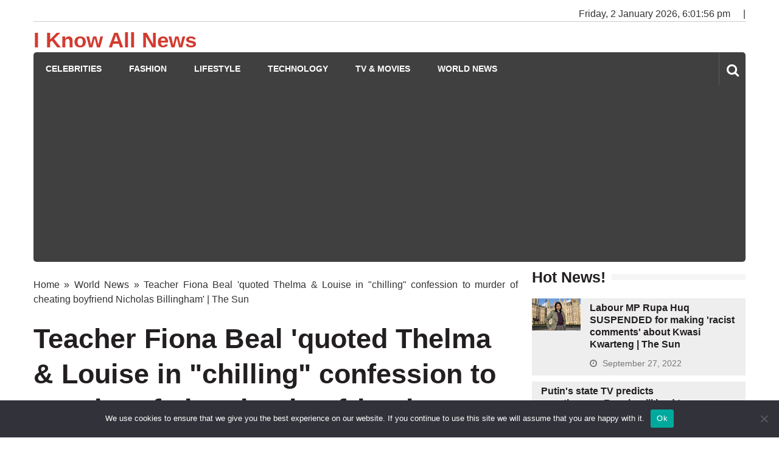

--- FILE ---
content_type: text/html; charset=utf-8
request_url: https://www.google.com/recaptcha/api2/aframe
body_size: 269
content:
<!DOCTYPE HTML><html><head><meta http-equiv="content-type" content="text/html; charset=UTF-8"></head><body><script nonce="0NmZDfPvKyKznRVblXMpHg">/** Anti-fraud and anti-abuse applications only. See google.com/recaptcha */ try{var clients={'sodar':'https://pagead2.googlesyndication.com/pagead/sodar?'};window.addEventListener("message",function(a){try{if(a.source===window.parent){var b=JSON.parse(a.data);var c=clients[b['id']];if(c){var d=document.createElement('img');d.src=c+b['params']+'&rc='+(localStorage.getItem("rc::a")?sessionStorage.getItem("rc::b"):"");window.document.body.appendChild(d);sessionStorage.setItem("rc::e",parseInt(sessionStorage.getItem("rc::e")||0)+1);localStorage.setItem("rc::h",'1767376915316');}}}catch(b){}});window.parent.postMessage("_grecaptcha_ready", "*");}catch(b){}</script></body></html>